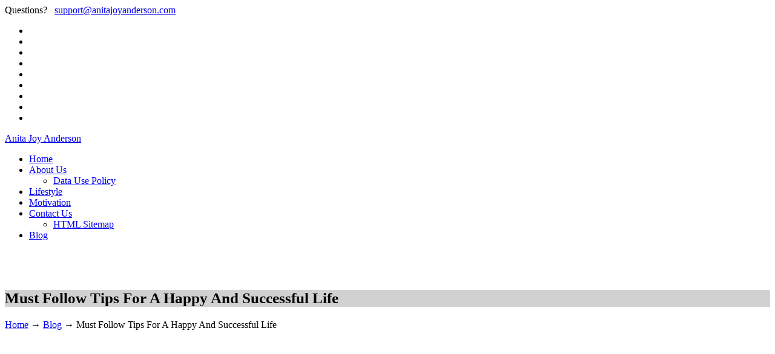

--- FILE ---
content_type: text/html; charset=UTF-8
request_url: https://www.anitajoyanderson.com/must-follow-tips-for-a-happy-and-successful-life/
body_size: 12815
content:
<!DOCTYPE html>
<html lang="en-US">
<head>
		<meta charset="UTF-8">
	<meta name="viewport" content="width=device-width, initial-scale=1.0, maximum-scale=1.0">
	<link rel="profile" href="https://gmpg.org/xfn/11">
	<meta name='robots' content='index, follow, max-image-preview:large, max-snippet:-1, max-video-preview:-1' />
<!-- Google Tag Manager -->
<script>(function(w,d,s,l,i){w[l]=w[l]||[];w[l].push({'gtm.start':
new Date().getTime(),event:'gtm.js'});var f=d.getElementsByTagName(s)[0],
j=d.createElement(s),dl=l!='dataLayer'?'&l='+l:'';j.async=true;j.src=
'https://www.googletagmanager.com/gtm.js?id='+i+dl;f.parentNode.insertBefore(j,f);
})(window,document,'script','dataLayer','GTM-NZF6X5N');</script>
<!-- End Google Tag Manager -->

	<!-- This site is optimized with the Yoast SEO plugin v20.7 - https://yoast.com/wordpress/plugins/seo/ -->
	<title>Must Follow Tips For A Happy And Successful Life - Anita Joy Anderson</title>
	<link rel="canonical" href="https://www.anitajoyanderson.com/must-follow-tips-for-a-happy-and-successful-life/" />
	<meta property="og:locale" content="en_US" />
	<meta property="og:type" content="article" />
	<meta property="og:title" content="Must Follow Tips For A Happy And Successful Life - Anita Joy Anderson" />
	<meta property="og:description" content="Success can be defined in many ways. The terms can be subjective and people have a personalized view of success. In a wholesome way the term is all about living a happy and a fulfilled life. Some simple tips to lead a successful life are listed below:" />
	<meta property="og:url" content="https://www.anitajoyanderson.com/must-follow-tips-for-a-happy-and-successful-life/" />
	<meta property="og:site_name" content="Anita Joy Anderson" />
	<meta property="article:published_time" content="2016-01-07T12:07:12+00:00" />
	<meta property="article:modified_time" content="2020-06-20T07:23:21+00:00" />
	<meta property="og:image" content="https://www.anitajoyanderson.com/wp-content/uploads/2016/01/happy.jpg" />
	<meta property="og:image:width" content="600" />
	<meta property="og:image:height" content="300" />
	<meta property="og:image:type" content="image/jpeg" />
	<meta name="author" content="Anitajoyanderson Team" />
	<meta name="twitter:card" content="summary_large_image" />
	<meta name="twitter:label1" content="Written by" />
	<meta name="twitter:data1" content="Anitajoyanderson Team" />
	<meta name="twitter:label2" content="Est. reading time" />
	<meta name="twitter:data2" content="4 minutes" />
	<script type="application/ld+json" class="yoast-schema-graph">{"@context":"https://schema.org","@graph":[{"@type":"WebPage","@id":"https://www.anitajoyanderson.com/must-follow-tips-for-a-happy-and-successful-life/","url":"https://www.anitajoyanderson.com/must-follow-tips-for-a-happy-and-successful-life/","name":"Must Follow Tips For A Happy And Successful Life - Anita Joy Anderson","isPartOf":{"@id":"https://www.anitajoyanderson.com/#website"},"primaryImageOfPage":{"@id":"https://www.anitajoyanderson.com/must-follow-tips-for-a-happy-and-successful-life/#primaryimage"},"image":{"@id":"https://www.anitajoyanderson.com/must-follow-tips-for-a-happy-and-successful-life/#primaryimage"},"thumbnailUrl":"https://www.anitajoyanderson.com/wp-content/uploads/2016/01/happy.jpg","datePublished":"2016-01-07T12:07:12+00:00","dateModified":"2020-06-20T07:23:21+00:00","author":{"@id":"https://www.anitajoyanderson.com/#/schema/person/19409bc4450094320e0e49a4d76d69b0"},"breadcrumb":{"@id":"https://www.anitajoyanderson.com/must-follow-tips-for-a-happy-and-successful-life/#breadcrumb"},"inLanguage":"en-US","potentialAction":[{"@type":"ReadAction","target":["https://www.anitajoyanderson.com/must-follow-tips-for-a-happy-and-successful-life/"]}]},{"@type":"ImageObject","inLanguage":"en-US","@id":"https://www.anitajoyanderson.com/must-follow-tips-for-a-happy-and-successful-life/#primaryimage","url":"https://www.anitajoyanderson.com/wp-content/uploads/2016/01/happy.jpg","contentUrl":"https://www.anitajoyanderson.com/wp-content/uploads/2016/01/happy.jpg","width":600,"height":300},{"@type":"BreadcrumbList","@id":"https://www.anitajoyanderson.com/must-follow-tips-for-a-happy-and-successful-life/#breadcrumb","itemListElement":[{"@type":"ListItem","position":1,"name":"Home","item":"https://www.anitajoyanderson.com/"},{"@type":"ListItem","position":2,"name":"Must Follow Tips For A Happy And Successful Life"}]},{"@type":"WebSite","@id":"https://www.anitajoyanderson.com/#website","url":"https://www.anitajoyanderson.com/","name":"Anita Joy Anderson","description":"Its all about my passion","potentialAction":[{"@type":"SearchAction","target":{"@type":"EntryPoint","urlTemplate":"https://www.anitajoyanderson.com/?s={search_term_string}"},"query-input":"required name=search_term_string"}],"inLanguage":"en-US"},{"@type":"Person","@id":"https://www.anitajoyanderson.com/#/schema/person/19409bc4450094320e0e49a4d76d69b0","name":"Anitajoyanderson Team","image":{"@type":"ImageObject","inLanguage":"en-US","@id":"https://www.anitajoyanderson.com/#/schema/person/image/","url":"https://secure.gravatar.com/avatar/bb996e30ca3d70b5b81cc9108fb901f8?s=96&d=mm&r=g","contentUrl":"https://secure.gravatar.com/avatar/bb996e30ca3d70b5b81cc9108fb901f8?s=96&d=mm&r=g","caption":"Anitajoyanderson Team"},"url":"https://www.anitajoyanderson.com/author/anitajoyanderson-team/"}]}</script>
	<!-- / Yoast SEO plugin. -->


<link rel='dns-prefetch' href='//fonts.googleapis.com' />
<link href='https://sp-ao.shortpixel.ai' rel='preconnect' />
<link rel="alternate" type="application/rss+xml" title="Anita Joy Anderson &raquo; Feed" href="https://www.anitajoyanderson.com/feed/" />
<link rel="alternate" type="application/rss+xml" title="Anita Joy Anderson &raquo; Comments Feed" href="https://www.anitajoyanderson.com/comments/feed/" />
<link rel="alternate" type="application/rss+xml" title="Anita Joy Anderson &raquo; Must Follow Tips For A Happy And Successful Life Comments Feed" href="https://www.anitajoyanderson.com/must-follow-tips-for-a-happy-and-successful-life/feed/" />
<link rel='stylesheet' id='contact-form-7-css' href='https://www.anitajoyanderson.com/wp-content/plugins/contact-form-7/includes/css/styles.css' type='text/css' media='all' />
<link rel='stylesheet' id='rs-plugin-settings-css' href='https://www.anitajoyanderson.com/wp-content/plugins/revslider/public/assets/css/settings.css' type='text/css' media='all' />
<style id='rs-plugin-settings-inline-css' type='text/css'>
#rs-demo-id {}
</style>
<link rel='stylesheet' id='ssb-front-css-css' href='https://www.anitajoyanderson.com/wp-content/plugins/simple-social-buttons/assets/css/front.css' type='text/css' media='all' />
<link rel='stylesheet' id='wp125style-css' href='https://www.anitajoyanderson.com/wp-content/plugins/wp125/wp125.css' type='text/css' media='all' />
<link rel='stylesheet' id='u-design-google-fonts-css' href='//fonts.googleapis.com/css?family=Exo%3Aregular%2C500&#038;ver=3.4.4#038;subset=latin' type='text/css' media='all' />
<link rel='stylesheet' id='u-design-reset-css' href='https://www.anitajoyanderson.com/wp-content/themes/u-design/assets/css/frontend/layout/reset.css' type='text/css' media='screen' />
<link rel='stylesheet' id='u-design-grid-960-css' href='https://www.anitajoyanderson.com/wp-content/themes/u-design/assets/css/frontend/layout/960.css' type='text/css' media='screen' />
<link rel='stylesheet' id='u-design-superfish_menu-css' href='https://www.anitajoyanderson.com/wp-content/themes/u-design/inc/frontend/superfish-menu/css/superfish.css' type='text/css' media='screen' />
<link rel='stylesheet' id='u-design-pretty_photo-css' href='https://www.anitajoyanderson.com/wp-content/themes/u-design/inc/frontend/prettyPhoto/css/prettyPhoto.css' type='text/css' media='screen' />
<link rel='stylesheet' id='u-design-font-awesome-css' href='https://www.anitajoyanderson.com/wp-content/themes/u-design/inc/shared/font-awesome/css/font-awesome.min.css' type='text/css' media='screen' />
<link rel='stylesheet' id='u-design-style-css' href='https://www.anitajoyanderson.com/wp-content/themes/u-design/assets/css/frontend/global/style.css' type='text/css' media='screen' />
<link rel='stylesheet' id='u-design-custom-style-css' href='https://www.anitajoyanderson.com/wp-content/themes/u-design/assets/css/frontend/global/custom_style.css' type='text/css' media='screen' />
<link rel='stylesheet' id='u-design-responsive-css' href='https://www.anitajoyanderson.com/wp-content/themes/u-design/assets/css/frontend/layout/responsive.css' type='text/css' media='screen' />
<link rel='stylesheet' id='u-design-fluid-css' href='https://www.anitajoyanderson.com/wp-content/themes/u-design/assets/css/frontend/layout/fluid.css' type='text/css' media='screen' />
<!--[if lte IE 9]>
<link rel='stylesheet' id='u-design-ie9-css' href='https://www.anitajoyanderson.com/wp-content/themes/u-design/assets/css/frontend/layout/ie-all.css' type='text/css' media='screen' />
<![endif]-->
<link rel='stylesheet' id='bsf-Defaults-css' href='https://www.anitajoyanderson.com/wp-content/uploads/smile_fonts/Defaults/Defaults.css' type='text/css' media='all' />
<link rel='stylesheet' id='commentluv_style-css' href='https://www.anitajoyanderson.com/wp-content/plugins/commentluv/css/commentluv.css' type='text/css' media='all' />
<script type='text/javascript' src='https://www.anitajoyanderson.com/wp-includes/js/jquery/jquery.min.js' id='jquery-core-js'></script>
<script type='text/javascript' src='https://www.anitajoyanderson.com/wp-includes/js/jquery/jquery-migrate.min.js' id='jquery-migrate-js'></script>
<script type='text/javascript' id='commentluv_script-js-extra'>
/* <![CDATA[ */
var cl_settings = {"name":"author","url":"url","comment":"comment","email":"email","infopanel":"on","default_on":"on","default_on_admin":"on","cl_version":"3.0.4","images":"https:\/\/www.anitajoyanderson.com\/wp-content\/plugins\/commentluv\/images\/","api_url":"https:\/\/www.anitajoyanderson.com\/wp-admin\/admin-ajax.php","api_url_alt":"https:\/\/www.anitajoyanderson.com\/wp-admin\/admin-ajax.php","_fetch":"7bcb614736","_info":"8bead36a81","infoback":"white","infotext":"black","template_insert":"","logged_in":"","refer":"https:\/\/www.anitajoyanderson.com\/must-follow-tips-for-a-happy-and-successful-life\/","no_url_message":"Please enter a URL and then click the CommentLuv checkbox if you want to add your last blog post","no_http_message":"Please use http:\/\/ in front of your url","no_url_logged_in_message":"You need to visit your profile in the dashboard and update your details with your site URL","no_info_message":"No info was available or an error occured"};
/* ]]> */
</script>
<script type='text/javascript' src='https://www.anitajoyanderson.com/wp-content/plugins/commentluv/js/commentluv.js' id='commentluv_script-js'></script>
<script type='text/javascript' src='https://www.anitajoyanderson.com/wp-content/plugins/simple-social-buttons/assets/js/frontend-blocks.js' id='ssb-blocks-front-js-js'></script>
<script type='text/javascript' src='https://www.anitajoyanderson.com/wp-content/plugins/revslider/public/assets/js/jquery.themepunch.tools.min.js' id='tp-tools-js'></script>
<script type='text/javascript' src='https://www.anitajoyanderson.com/wp-content/plugins/revslider/public/assets/js/jquery.themepunch.revolution.min.js' id='revmin-js'></script>
<script type='text/javascript' id='ssb-front-js-js-extra'>
/* <![CDATA[ */
var SSB = {"ajax_url":"https:\/\/www.anitajoyanderson.com\/wp-admin\/admin-ajax.php","fb_share_nonce":"4cc0ba39e8"};
/* ]]> */
</script>
<script type='text/javascript' src='https://www.anitajoyanderson.com/wp-content/plugins/simple-social-buttons/assets/js/front.js' id='ssb-front-js-js'></script>
<link rel="https://api.w.org/" href="https://www.anitajoyanderson.com/wp-json/" /><link rel="alternate" type="application/json" href="https://www.anitajoyanderson.com/wp-json/wp/v2/posts/566" /><link rel="EditURI" type="application/rsd+xml" title="RSD" href="https://www.anitajoyanderson.com/xmlrpc.php?rsd" />
<link rel="wlwmanifest" type="application/wlwmanifest+xml" href="https://www.anitajoyanderson.com/wp-includes/wlwmanifest.xml" />
<link rel='shortlink' href='https://www.anitajoyanderson.com/?p=566' />
<link rel="alternate" type="application/json+oembed" href="https://www.anitajoyanderson.com/wp-json/oembed/1.0/embed?url=https%3A%2F%2Fwww.anitajoyanderson.com%2Fmust-follow-tips-for-a-happy-and-successful-life%2F" />
<link rel="alternate" type="text/xml+oembed" href="https://www.anitajoyanderson.com/wp-json/oembed/1.0/embed?url=https%3A%2F%2Fwww.anitajoyanderson.com%2Fmust-follow-tips-for-a-happy-and-successful-life%2F&#038;format=xml" />
<!-- Google Tag Manager -->
<script>(function(w,d,s,l,i){w[l]=w[l]||[];w[l].push({'gtm.start':
new Date().getTime(),event:'gtm.js'});var f=d.getElementsByTagName(s)[0],
j=d.createElement(s),dl=l!='dataLayer'?'&l='+l:'';j.async=true;j.src=
'https://www.googletagmanager.com/gtm.js?id='+i+dl;f.parentNode.insertBefore(j,f);
})(window,document,'script','dataLayer','GTM-NZF6X5N');</script>
<!-- End Google Tag Manager --> <style media="screen">

		.simplesocialbuttons.simplesocialbuttons_inline .ssb-fb-like {
	  margin: ;
	}
		 /*inline margin*/
	
	
		.simplesocialbuttons.simplesocialbuttons_inline.simplesocial-round-txt button{
	  margin: ;
	}
	
	
	
	
			 /*margin-digbar*/

	
	
	
	
	
	
	
</style>

<!-- Open Graph Meta Tags generated by Simple Social Buttons 4.1.1 -->
<meta property="og:title" content="Must Follow Tips For A Happy And Successful Life - Anita Joy Anderson" />
<meta property="og:description" content="Success can be defined in many ways. The terms can be subjective and people have a personalized view of success. In a wholesome way the term is all about living a happy and a fulfilled life. Some simple tips to lead a successful life are listed below:


 	        Understanding the purpose of life: Human life comes with a purpose and if" />
<meta property="og:url" content="https://www.anitajoyanderson.com/must-follow-tips-for-a-happy-and-successful-life/" />
<meta property="og:site_name" content="Anita Joy Anderson" />
<meta property="og:image" content="https://www.anitajoyanderson.com/wp-content/uploads/2016/01/happy.jpg" />
<meta name="twitter:card" content="summary_large_image" />
<meta name="twitter:description" content="Success can be defined in many ways. The terms can be subjective and people have a personalized view of success. In a wholesome way the term is all about living a happy and a fulfilled life. Some simple tips to lead a successful life are listed below:


 	        Understanding the purpose of life: Human life comes with a purpose and if" />
<meta name="twitter:title" content="Must Follow Tips For A Happy And Successful Life - Anita Joy Anderson" />
<meta property="twitter:image" content="https://www.anitajoyanderson.com/wp-content/uploads/2016/01/happy.jpg" />
		<script>
			document.documentElement.className = document.documentElement.className.replace( 'no-js', 'js' );
		</script>
				<style>
			.no-js img.lazyload { display: none; }
			figure.wp-block-image img.lazyloading { min-width: 150px; }
							.lazyload, .lazyloading { opacity: 0; }
				.lazyloaded {
					opacity: 1;
					transition: opacity 400ms;
					transition-delay: 0ms;
				}
					</style>
		<meta name="generator" content="Powered by WPBakery Page Builder - drag and drop page builder for WordPress."/>
<meta name="generator" content="Powered by Slider Revolution 5.4.3.1 - responsive, Mobile-Friendly Slider Plugin for WordPress with comfortable drag and drop interface." />
<link rel="pingback" href="https://www.anitajoyanderson.com/xmlrpc.php" />
<link rel="icon" href="https://sp-ao.shortpixel.ai/client/to_auto,q_glossy,ret_img,w_32,h_32/https://www.anitajoyanderson.com/wp-content/uploads/2016/11/letter-a.jpg" sizes="32x32" />
<link rel="icon" href="https://sp-ao.shortpixel.ai/client/to_auto,q_glossy,ret_img,w_192,h_192/https://www.anitajoyanderson.com/wp-content/uploads/2016/11/letter-a.jpg" sizes="192x192" />
<link rel="apple-touch-icon" href="https://sp-ao.shortpixel.ai/client/to_auto,q_glossy,ret_img,w_180,h_180/https://www.anitajoyanderson.com/wp-content/uploads/2016/11/letter-a.jpg" />
<meta name="msapplication-TileImage" content="https://www.anitajoyanderson.com/wp-content/uploads/2016/11/letter-a.jpg" />
<script type="text/javascript">function setREVStartSize(e){
				try{ var i=jQuery(window).width(),t=9999,r=0,n=0,l=0,f=0,s=0,h=0;					
					if(e.responsiveLevels&&(jQuery.each(e.responsiveLevels,function(e,f){f>i&&(t=r=f,l=e),i>f&&f>r&&(r=f,n=e)}),t>r&&(l=n)),f=e.gridheight[l]||e.gridheight[0]||e.gridheight,s=e.gridwidth[l]||e.gridwidth[0]||e.gridwidth,h=i/s,h=h>1?1:h,f=Math.round(h*f),"fullscreen"==e.sliderLayout){var u=(e.c.width(),jQuery(window).height());if(void 0!=e.fullScreenOffsetContainer){var c=e.fullScreenOffsetContainer.split(",");if (c) jQuery.each(c,function(e,i){u=jQuery(i).length>0?u-jQuery(i).outerHeight(!0):u}),e.fullScreenOffset.split("%").length>1&&void 0!=e.fullScreenOffset&&e.fullScreenOffset.length>0?u-=jQuery(window).height()*parseInt(e.fullScreenOffset,0)/100:void 0!=e.fullScreenOffset&&e.fullScreenOffset.length>0&&(u-=parseInt(e.fullScreenOffset,0))}f=u}else void 0!=e.minHeight&&f<e.minHeight&&(f=e.minHeight);e.c.closest(".rev_slider_wrapper").css({height:f})					
				}catch(d){console.log("Failure at Presize of Slider:"+d)}
			};</script>
		<style type="text/css" id="wp-custom-css">
			#slogan {display: none;}
#page-content-title {
    background-color: #d1d1d1;
}
.vc_general.vc_cta3.vc_cta3-style-classic {background-color: #0f0028;}
h1 {
    font-size: 25px;
}
h2 {
    font-size: 23px;
}
h3 {
    font-size: 21px;
}		</style>
		<noscript><style> .wpb_animate_when_almost_visible { opacity: 1; }</style></noscript>	</head>
<body data-rsssl=1  class="post-template-default single single-post postid-566 single-format-standard wp-embed-responsive u-design-responsive-on  u-design-fixed-menu-on wpb-js-composer js-comp-ver-6.2.0 vc_responsive udesign-is-global-page-width udesign-fa">
	<!-- Google Tag Manager (noscript) -->
<noscript><iframe 
height="0" width="0" style="display:none;visibility:hidden" data-src="https://www.googletagmanager.com/ns.html?id=GTM-NZF6X5N" class="lazyload" src="[data-uri]"></iframe></noscript>
<!-- End Google Tag Manager (noscript) -->	
	<div id="wrapper-1">
					<header id="top-wrapper">
							<nav id="secondary-navigation-bar-wrapper">
				<div id="secondary-navigation-bar" class="container_24">
					<div id="secondary-navigation-bar-content">
													<div id="secondary-nav-bar-location-1" class="grid_12">
								<div id="sec-nav-text-area-1">
									Questions?  <i class="fa fa-envelope-o"></i> <a href="/cdn-cgi/l/email-protection#[base64]">su&#112;p&#111;r&#116;&#064;&#097;n&#105;ta&#106;oy&#097;&#110;&#100;er&#115;on&#046;c&#111;m</a>								</div>
							</div>
														<div id="secondary-nav-bar-location-2" class="grid_12">
								<div id="sec-nav-text-area-2">
									<ul class="ud-social-icons">
    <li><a title="Twitter" href="https://twitter.com/#"><i class="fa fa-twitter"></i></a></li>
    <li><a title="Facebook" href="https://www.facebook.com/#"><i class="fa fa-facebook"></i></a></li>
    <li><a title="Google+" href="https://plus.google.com/#"><i class="fa fa-google-plus"></i></a></li>
    <li><a title="LinkedIn" href="https://www.linkedin.com/#"><i class="fa fa-linkedin"></i></a></li>
    <li><a title="Instagram" href="https://instagram.com/#"><i class="fa fa-instagram"></i></a></li>
    <li><a title="Yelp" href="https://www.yelp.com/#"><i class="fa fa-yelp"></i></a></li>
    <li><a title="YouTube" href="https://www.youtube.com/#"><i class="fa fa-youtube-play"></i></a></li>
    <li><a title="Flickr" href="https://www.flickr.com/#"><i class="fa fa-flickr"></i></a></li>
    <li><a title="Pinterest" href="https://www.pinterest.com/#"><i class="fa fa-pinterest"></i></a></li>
</ul>								</div>
							</div>
												</div>
				</div>
			</nav>
			<div class="clear"></div>
							<div id="top-elements" class="container_24">
							<div id="logo" class="grid_14">
							<div class="site-name"><a title="Anita Joy Anderson" href="https://www.anitajoyanderson.com">Anita Joy Anderson</a></div>
					</div>
				<div id="slogan" class="grid_17">Its all about my passion</div>
			<!-- end logo slogan -->
						</div>
				<!-- end top-elements -->
						<div class="clear"></div>
		<nav id="main-menu">
			<div id="dropdown-holder" class="container_24">
				<div id="navigation-menu" class="navigation-menu"><ul id="main-top-menu" class="sf-menu"><li id="menu-item-34" class="menu-item menu-item-type-custom menu-item-object-custom menu-item-home menu-item-34"><a href="https://www.anitajoyanderson.com/"><span>Home</span></a></li>
<li id="menu-item-35" class="menu-item menu-item-type-post_type menu-item-object-page menu-item-has-children menu-item-35"><a href="https://www.anitajoyanderson.com/about-us/"><span>About Us</span></a>
<ul class="sub-menu">
	<li id="menu-item-51" class="menu-item menu-item-type-post_type menu-item-object-page menu-item-51"><a href="https://www.anitajoyanderson.com/data-use-policy/"><span>Data Use Policy</span></a></li>
</ul>
</li>
<li id="menu-item-938" class="menu-item menu-item-type-taxonomy menu-item-object-category menu-item-938"><a href="https://www.anitajoyanderson.com/lifestyle/"><span>Lifestyle</span></a></li>
<li id="menu-item-939" class="menu-item menu-item-type-taxonomy menu-item-object-category menu-item-939"><a href="https://www.anitajoyanderson.com/motivation/"><span>Motivation</span></a></li>
<li id="menu-item-36" class="menu-item menu-item-type-post_type menu-item-object-page menu-item-has-children menu-item-36"><a href="https://www.anitajoyanderson.com/contact-us/"><span>Contact Us</span></a>
<ul class="sub-menu">
	<li id="menu-item-934" class="menu-item menu-item-type-post_type menu-item-object-page menu-item-934"><a href="https://www.anitajoyanderson.com/html-sitemap/"><span>HTML Sitemap</span></a></li>
</ul>
</li>
<li id="menu-item-940" class="menu-item menu-item-type-taxonomy menu-item-object-category current-post-ancestor current-menu-parent current-post-parent menu-item-940"><a href="https://www.anitajoyanderson.com/blog/"><span>Blog</span></a></li>
</ul></div>			</div>
			<!-- end dropdown-holder -->
		</nav>
		<!-- end top-main-menu -->
				</header>
			<!-- end top-wrapper -->
					<div class="clear"></div>

				<div id="sticky-menu-alias"></div>
		<div class="clear"></div>
				<a id="sticky-menu-logo" href="https://www.anitajoyanderson.com" title="Anita Joy Anderson"><noscript><img decoding="async" height="40"  alt="logo" data-src="https://sp-ao.shortpixel.ai/client/to_auto,q_glossy,ret_img,h_40/https://www.anitajoyanderson.com/wp-content/uploads/2017/09/ANITA-JOY-ANDERSON.png" class="lazyload" src="[data-uri]" /><noscript><img decoding="async" height="40" src="https://sp-ao.shortpixel.ai/client/to_auto,q_glossy,ret_img,h_40/https://www.anitajoyanderson.com/wp-content/uploads/2017/09/ANITA-JOY-ANDERSON.png" alt="logo" /></noscript></noscript><img decoding="async" class="lazyload" height="40" src='data:image/svg+xml,%3Csvg%20xmlns=%22http://www.w3.org/2000/svg%22%20viewBox=%220%200%20210%2040%22%3E%3C/svg%3E' data-src="https://sp-ao.shortpixel.ai/client/to_auto,q_glossy,ret_img,h_40/https://www.anitajoyanderson.com/wp-content/uploads/2017/09/ANITA-JOY-ANDERSON.png" alt="logo" /></a>
		
					<section id="page-content-title">
				<div id="page-content-header" class="container_24">
							<div id="page-title">
																			<h1 class="single-pagetitle">Must Follow Tips For A Happy And Successful Life</h1>
																	</div>
					<!-- end page-title -->
						</div>
				<!-- end page-content-header -->
			</section>
			<!-- end page-content-title -->
			<div class="clear"></div>
				
			<section id="page-content">

			<nav id="breadcrumbs-container" class="container_24"><p class="breadcrumbs"><a href="https://www.anitajoyanderson.com">Home</a><span class="breadarrow"> &rarr; </span><a href="https://www.anitajoyanderson.com/blog/">Blog</a><span class="breadarrow"> &rarr; </span><span class="current_crumb">Must Follow Tips For A Happy And Successful Life </span></p></nav>
	<div id="content-container" class="container_24">
		<main id="main-content" role="main" class="grid_16">
			<div class="main-content-padding">
				

<article class="post-566 post type-post status-publish format-standard has-post-thumbnail hentry category-blog tag-motivation-for-success" id="post-566">
    
	    
	<div class="entry">
		<p><noscript><img decoding="async"   alt="" width="600" height="300" data-srcset="https://sp-ao.shortpixel.ai/client/to_auto,q_glossy,ret_img,w_600/https://www.anitajoyanderson.com/wp-content/uploads/2016/01/happy.jpg 600w, https://sp-ao.shortpixel.ai/client/to_auto,q_glossy,ret_img,w_300/https://www.anitajoyanderson.com/wp-content/uploads/2016/01/happy-300x150.jpg 300w"  data-src="https://sp-ao.shortpixel.ai/client/to_auto,q_glossy,ret_img,w_600,h_300/https://www.anitajoyanderson.com/wp-content/uploads/2016/01/happy.jpg" data-sizes="(max-width: 600px) 100vw, 600px" class="aligncenter size-full wp-image-615 lazyload" src="[data-uri]" /><noscript><img decoding="async" class="aligncenter size-full wp-image-615" src="https://sp-ao.shortpixel.ai/client/to_auto,q_glossy,ret_img,w_600,h_300/https://www.anitajoyanderson.com/wp-content/uploads/2016/01/happy.jpg" alt="" width="600" height="300" srcset="https://sp-ao.shortpixel.ai/client/to_auto,q_glossy,ret_img,w_600/https://www.anitajoyanderson.com/wp-content/uploads/2016/01/happy.jpg 600w, https://sp-ao.shortpixel.ai/client/to_auto,q_glossy,ret_img,w_300/https://www.anitajoyanderson.com/wp-content/uploads/2016/01/happy-300x150.jpg 300w" sizes="(max-width: 600px) 100vw, 600px" /></noscript></noscript><img decoding="async" class="lazyload aligncenter size-full wp-image-615" src='data:image/svg+xml,%3Csvg%20xmlns=%22http://www.w3.org/2000/svg%22%20viewBox=%220%200%20600%20300%22%3E%3C/svg%3E' data-src="https://sp-ao.shortpixel.ai/client/to_auto,q_glossy,ret_img,w_600,h_300/https://www.anitajoyanderson.com/wp-content/uploads/2016/01/happy.jpg" alt="" width="600" height="300" data-srcset="https://sp-ao.shortpixel.ai/client/to_auto,q_glossy,ret_img,w_600/https://www.anitajoyanderson.com/wp-content/uploads/2016/01/happy.jpg 600w, https://sp-ao.shortpixel.ai/client/to_auto,q_glossy,ret_img,w_300/https://www.anitajoyanderson.com/wp-content/uploads/2016/01/happy-300x150.jpg 300w" data-sizes="(max-width: 600px) 100vw, 600px" /></p>
<p style="text-align: justify;">Success can be defined in many ways. The terms can be subjective and people have a personalized view of success. In a wholesome way the term is all about living a happy and a fulfilled life. Some simple tips to lead a successful life are listed below:</p>
<ul>
<li style="text-align: justify;">        Understanding the purpose of life: Human life comes with a purpose and if you identify your principles of life, success is bound to come. Remember that we are not machines nor derived from Monkeys. Humans are not driven animal instants. Do some soul searching and find out what makes you feel alive, vibrant and important.</li>
<li style="text-align: justify;">        Observe life: Discover the purpose of your life and what you want to achieve from it. Realize your true potential, mission, vision in life and where you want to get and how to achieve it during your lifetime. Keep learning to cherish life.</li>
<li style="text-align: justify;">        Aim high: The human brain works on cybernetic mechanism. Set a vision for yourself. If you want to make the most of your resources it is important to set a goal. Separate target for wealth, health, service and relationships can help you achieve your potential.</li>
<li style="text-align: justify;">        Get inspired: Motivation is necessary during every stage of your life and has to be taken in doses. It is important to motivate yourself on a daily basis. It is more like a perfume that needs to be applied daily. The challenges thrown have to be overcome with the right inspiration. Work on your dreams and feel empowered. There are inspirational self development books and videos that can help you stay motivated. Inspiration can be drawn from reading, listening to music, speech, etc.</li>
<li style="text-align: justify;">        Keep reading: The problems faced in life are already conquered by someone. These solutions are documented; take this route to solve your problems in life. It is important to fix a learning budget. Depending on your income spend 10-15% on books, personal development seminars, workshops and online courses that can leave you motivated and give you the key to happiness. The rise in income comes with the intelligent choices you make in life. Unless you read it is tough to achieve optimal capacity of your potential.</li>
<li style="text-align: justify;">        Public speaking: The best way to improve your confidence level is through public speaking. It gives you an opportunity to explore and learn new things in life. People speak confidently grow multifold in their career path. These people are consider to be real leaders.</li>
<li style="text-align: justify;">        Time is precious: Our life is woven by the fabric called time. Do not waste time, it is precious than money. The time saved can be converted into meaningful activities. It should not be pursued in wasteful activities. There is nothing called the right time and place to start. Remember tomorrow never comes. Your tomorrow is defined by what you do today.</li>
<li style="text-align: justify;">        Be yourself: Do not live someone’s dreams. Live your dreams. Love yourself more than anyone else. Things important to you does not need any social approval. Always consider loneliness a boon when compared to immoral company. Give time for yourself, forget your past mistakes and be prepared to start life afresh.</li>
<li style="text-align: justify;">        Health is wealth: Prepare yourself for the challenge called life. To survive, it is important to keep yourself physically and mentally fit. Work for 30 minutes a day and give 20 minutes for meditation. Spirituality can take you close to success. Physical workout can help build muscles and keep your body metabolized. Meditation cleanses your soul. Good health is the best insurance you can ever get. People, who have no time for health, miss out on the wonders of life.</li>
<li style="text-align: justify;">        Develop good habits: Ethically right people are the ones who enjoy success. Do not waste time on useless pursuits. Beware of what you eat, do not take junk food. Follow a strict sleeping discipline. Maintain good habits and develop a lifestyle that can help you attain good results.</li>
<li style="text-align: justify;">        Action speaks: There is no point defining your goals without actions. It is hard work that matters. Establish a daily routine and follow it. Improve your actions through observation. Your actions are sure to be rewarded.</li>
<li style="text-align: justify;">        Money matters: Work hard and earn your riches. It gives you the freedom to live life to the fullest. Do things you love and delegate the rest. It gives you an opportunity to follow your heart.</li>
</ul>
<p><strong>Explore More About : <a href="https://www.anitajoyanderson.com/safe-wasp-eradication-is-needed-to-safeguard-our-wellbeing/" target="_blank" rel="noopener noreferrer">Safe Wasp Eradication Is Needed To Safeguard Our Wellbeing</a></strong></p>
<div class="simplesocialbuttons simplesocial-round-txt simplesocialbuttons_inline simplesocialbuttons-align-left post-566 post  simplesocialbuttons-inline-no-animation">
<button class="simplesocial-fb-share"  rel="nofollow"  target="_blank"  data-href="https://www.facebook.com/sharer/sharer.php?u=https://www.anitajoyanderson.com/must-follow-tips-for-a-happy-and-successful-life/" onclick="javascript:window.open(this.dataset.href, '', 'menubar=no,toolbar=no,resizable=yes,scrollbars=yes,height=600,width=600');return false;"><span class="simplesocialtxt">Facebook </span> </button>
<button class="simplesocial-twt-share"  rel="nofollow"  target="_blank"  data-href="https://twitter.com/intent/tweet?text=Must+Follow+Tips+For+A+Happy+And+Successful+Life&url=https://www.anitajoyanderson.com/must-follow-tips-for-a-happy-and-successful-life/" onclick="javascript:window.open(this.dataset.href, '', 'menubar=no,toolbar=no,resizable=yes,scrollbars=yes,height=600,width=600');return false;"><span class="simplesocialtxt">Twitter</span> </button>
<button class="simplesocial-pinterest-share"  rel="nofollow"  target="_blank"  onclick="var e=document.createElement('script');e.setAttribute('type','text/javascript');e.setAttribute('charset','UTF-8');e.setAttribute('src','//assets.pinterest.com/js/pinmarklet.js?r='+Math.random()*99999999);document.body.appendChild(e);return false;" ><span class="simplesocialtxt">Pinterest</span></button>
<button  rel="nofollow"  target="_blank"  class="simplesocial-linkedin-share" data-href="https://www.linkedin.com/sharing/share-offsite/?url=https://www.anitajoyanderson.com/must-follow-tips-for-a-happy-and-successful-life/" onclick="javascript:window.open(this.dataset.href, '', 'menubar=no,toolbar=no,resizable=yes,scrollbars=yes,height=600,width=600');return false;"><span class="simplesocialtxt">LinkedIn</span></button>
<button onclick="javascript:window.location.href = this.dataset.href;return false;" class="simplesocial-email-share"  rel="nofollow"  target="_blank"   data-href="mailto:?subject=Must Follow Tips For A Happy And Successful Life&body=https://www.anitajoyanderson.com/must-follow-tips-for-a-happy-and-successful-life/"><span class="simplesocialtxt">Email</span></button>
</div>

<div class="single-postmetadata-divider-top"><div class="divider"></div></div>

<section class="postmetadata">
	<span>
		By </span><a href="https://www.anitajoyanderson.com/author/anitajoyanderson-team/" title="Posts by Anitajoyanderson Team" rel="author">Anitajoyanderson Team</a><span> on January 7, 2016 	</span> &nbsp; <span class="categories-link-divider">/ &nbsp;</span> <span class="postmetadata-categories-link"><a href="https://www.anitajoyanderson.com/blog/" rel="category tag">Blog</a></span> &nbsp; 			<span class="postmetadata-comments-link"> / &nbsp; <a href="https://www.anitajoyanderson.com/must-follow-tips-for-a-happy-and-successful-life/#respond">Leave a comment</a></span>
		  
	<div class="post-tags-wrapper">Tags: <a href="https://www.anitajoyanderson.com/tag/motivation-for-success/" rel="tag">Motivation For Success</a></div></section><!-- end postmetadata -->

<div class="single-postmetadata-divider-bottom"><div class="divider"></div></div>
		<nav class="single-post-nav-links">
									<div class="previous-link-column one_half">
														<div class="previous-post-thumb"><div class="small-custom-frame-wrapper alignleft"><a href="https://www.anitajoyanderson.com/how-we-keep-our-family-organized/" title="How We Keep Our Family Organized"><noscript><img decoding="async"  width="90" height="60" alt="How We Keep Our Family Organized" data-src="https://sp-ao.shortpixel.ai/client/to_auto,q_glossy,ret_img,w_90,h_60/https://www.anitajoyanderson.com/wp-content/uploads/2015/11/Our-Family-Organized-90x60_c.jpg" class="lazyload" src="[data-uri]" /><noscript><img decoding="async" src="https://sp-ao.shortpixel.ai/client/to_auto,q_glossy,ret_img,w_90,h_60/https://www.anitajoyanderson.com/wp-content/uploads/2015/11/Our-Family-Organized-90x60_c.jpg" width="90" height="60" alt="How We Keep Our Family Organized" /></noscript></noscript><img decoding="async" class="lazyload" src='data:image/svg+xml,%3Csvg%20xmlns=%22http://www.w3.org/2000/svg%22%20viewBox=%220%200%2090%2060%22%3E%3C/svg%3E' data-src="https://sp-ao.shortpixel.ai/client/to_auto,q_glossy,ret_img,w_90,h_60/https://www.anitajoyanderson.com/wp-content/uploads/2015/11/Our-Family-Organized-90x60_c.jpg" width="90" height="60" alt="How We Keep Our Family Organized" /></a></div></div>
								<div class="previous-post-links has-post-thumb">
					<a rel="previous" title="Go to previous post" href="https://www.anitajoyanderson.com/how-we-keep-our-family-organized/"><i class="fa fa-angle-left" style="font-size: 14px;"></i> &nbsp;Previous Post</a>
					<div class="prev-title"><a rel="previous" title="How We Keep Our Family Organized" href="https://www.anitajoyanderson.com/how-we-keep-our-family-organized/">How We Keep Our Family Organized</a></div>
				</div>
			</div>
									<div class="next-link-column one_half last_column">
														<div class="next-post-thumb"><div class="small-custom-frame-wrapper alignright"><a href="https://www.anitajoyanderson.com/focus-on-family-fun-to-strengthen-your-family/" title="Focus On Family Fun To Strengthen Your Family"><noscript><img decoding="async"  width="90" height="60" alt="Focus On Family Fun To Strengthen Your Family" data-src="https://sp-ao.shortpixel.ai/client/to_auto,q_glossy,ret_img,w_90,h_60/https://www.anitajoyanderson.com/wp-content/uploads/2016/03/Focus-On-Family-Fun-90x60_c.jpg" class="lazyload" src="[data-uri]" /><noscript><img decoding="async" src="https://sp-ao.shortpixel.ai/client/to_auto,q_glossy,ret_img,w_90,h_60/https://www.anitajoyanderson.com/wp-content/uploads/2016/03/Focus-On-Family-Fun-90x60_c.jpg" width="90" height="60" alt="Focus On Family Fun To Strengthen Your Family" /></noscript></noscript><img decoding="async" class="lazyload" src='data:image/svg+xml,%3Csvg%20xmlns=%22http://www.w3.org/2000/svg%22%20viewBox=%220%200%2090%2060%22%3E%3C/svg%3E' data-src="https://sp-ao.shortpixel.ai/client/to_auto,q_glossy,ret_img,w_90,h_60/https://www.anitajoyanderson.com/wp-content/uploads/2016/03/Focus-On-Family-Fun-90x60_c.jpg" width="90" height="60" alt="Focus On Family Fun To Strengthen Your Family" /></a></div></div>
								<div class="next-post-links has-post-thumb">
					<a rel="next" title="Go to next post" href="https://www.anitajoyanderson.com/focus-on-family-fun-to-strengthen-your-family/">Next Post &nbsp;<i class="fa fa-angle-right" style="font-size: 14px;"></i></a>
					<div class="next-title"><a rel="next" title="Focus On Family Fun To Strengthen Your Family" href="https://www.anitajoyanderson.com/focus-on-family-fun-to-strengthen-your-family/">Focus On Family Fun To Strengthen Your Family</a></div>
				</div>
			</div>
						<div class="single-post-nav-links-divider-after"><div class="divider"></div></div>
		</nav>
		</div>
    
	    
</article>
<div class="clear"></div>


<div class="clear"></div>

	<div id="respond" class="comment-respond">
		<h3 id="reply-title" class="comment-reply-title">Leave a Reply <small><a rel="nofollow" id="cancel-comment-reply-link" href="/must-follow-tips-for-a-happy-and-successful-life/#respond" style="display:none;">Cancel reply</a></small></h3><form action="https://www.anitajoyanderson.com/wp-comments-post.php" method="post" id="commentform" class="u-design-comment-form comment-form"><p class="comment-form-comment"><textarea id="comment" name="comment" cols="100%" rows="10" placeholder="write your comment here..." aria-required="true" required="required"></textarea></p><p class="comment-form-author"><input id="author" name="author" type="text" value="" size="30" aria-required='true' required='required' /> <label for="author">name <span class="required">(required)</span></label></p>
<p class="comment-form-email"><input id="email" name="email" type="text" value="" size="30" aria-required='true' required='required' /> <label for="email">email <span class="will-not-be-published">(will not be published)</span> <span class="required">(required)</span></label> </p>
<p class="comment-form-url"><input id="url" name="url" type="text" value="" size="30" /> <label for="url">website</label></p>
<p class="form-submit"><input name="submit" type="submit" id="submit" class="submit" value="Submit Comment" /> <input type='hidden' name='comment_post_ID' value='566' id='comment_post_ID' />
<input type='hidden' name='comment_parent' id='comment_parent' value='0' />
</p><p style="display: none;"><input type="hidden" id="akismet_comment_nonce" name="akismet_comment_nonce" value="8558aaf6c8" /></p><input type="hidden" name="cl_post_title" id="cl_post_title"/><input type="hidden" name="cl_post_url" id="cl_post_url"/><input type="hidden" name="cl_prem" id="cl_prem"/><div id="commentluv"><div id="cl_messages"></div><input type="checkbox" id="doluv" name="doluv" checked="checked" /><span id="mylastpost"><a href="https://comluvplugin.com" target="_blank" title="CommentLuv is enabled"><noscript><img decoding="async" alt="CommentLuv badge"  data-src="https://sp-ao.shortpixel.ai/client/to_auto,q_glossy,ret_img/https://www.anitajoyanderson.com/wp-content/plugins/commentluv/images/cl_bar_t18.png" class="commentluv-badge commentluv-badge-default lazyload" src="[data-uri]" /><noscript><img decoding="async" alt="CommentLuv badge" class="commentluv-badge commentluv-badge-default" src="https://sp-ao.shortpixel.ai/client/to_auto,q_glossy,ret_img/https://www.anitajoyanderson.com/wp-content/plugins/commentluv/images/cl_bar_t18.png"/></noscript></noscript><img decoding="async" alt="CommentLuv badge" class="lazyload commentluv-badge commentluv-badge-default" src='data:image/svg+xml,%3Csvg%20xmlns=%22http://www.w3.org/2000/svg%22%20viewBox=%220%200%20210%20140%22%3E%3C/svg%3E' data-src="https://sp-ao.shortpixel.ai/client/to_auto,q_glossy,ret_img/https://www.anitajoyanderson.com/wp-content/plugins/commentluv/images/cl_bar_t18.png"/></a></span><span id="showmorespan"><noscript><img decoding="async"   alt="Show more posts" title="Show more posts" style="display:none;" data-src="https://sp-ao.shortpixel.ai/client/to_auto,q_glossy,ret_img/https://www.anitajoyanderson.com/wp-content/plugins/commentluv/images/down-arrow.png" class="clarrow lazyload" src="[data-uri]" /><noscript><img decoding="async" class="clarrow" src="https://sp-ao.shortpixel.ai/client/to_auto,q_glossy,ret_img/https://www.anitajoyanderson.com/wp-content/plugins/commentluv/images/down-arrow.png" alt="Show more posts" title="Show more posts" style="display:none;"/></noscript></noscript><img decoding="async" class="lazyload clarrow" id="showmore" src='data:image/svg+xml,%3Csvg%20xmlns=%22http://www.w3.org/2000/svg%22%20viewBox=%220%200%20210%20140%22%3E%3C/svg%3E' data-src="https://sp-ao.shortpixel.ai/client/to_auto,q_glossy,ret_img/https://www.anitajoyanderson.com/wp-content/plugins/commentluv/images/down-arrow.png" alt="Show more posts" title="Show more posts" style="display:none;"/></span></div><div id="lastposts" style="display:none;"></div><p style="display: none !important;"><label>&#916;<textarea name="ak_hp_textarea" cols="45" rows="8" maxlength="100"></textarea></label><input type="hidden" id="ak_js_1" name="ak_js" value="190"/><script data-cfasync="false" src="/cdn-cgi/scripts/5c5dd728/cloudflare-static/email-decode.min.js"></script><script>document.getElementById( "ak_js_1" ).setAttribute( "value", ( new Date() ).getTime() );</script></p></form>	</div><!-- #respond -->
	<p class="akismet_comment_form_privacy_notice">This site uses Akismet to reduce spam. <a href="https://akismet.com/privacy/" target="_blank" rel="nofollow noopener">Learn how your comment data is processed</a>.</p>
<div class="clear"></div>

			</div><!-- end main-content-padding -->
		</main><!-- end main-content -->

		
<aside id="sidebar" class="grid_8">
	<div id="sidebarSubnav">
		<div id="search-4" class="widget widget_search substitute_widget_class"><h3 class="widgettitle">Go Find Something!!!</h3>	<form role="search" method="get" id="searchform" class="searchform" action="https://www.anitajoyanderson.com/" >
		<div>
			<label class="screen-reader-text" for="search-field">Search for:</label>
			<input type="text" id="search-field" name="s" value="" placeholder="Type here to search">
			<input type="submit" id="searchsubmit" value="Search" />
		</div>
	</form>
	</div><div id="text-9" class="widget widget_text substitute_widget_class"><h3 class="widgettitle">Stay Tuned!</h3>			<div class="textwidget"><p><a href="https://www.facebook.com/Anita-Joy-Anderson-449310625253267"><noscript><img decoding="async"   alt="facebook-icon" width="60" height="60" data-src="https://sp-ao.shortpixel.ai/client/to_auto,q_glossy,ret_img,w_60,h_60/https://www.anitajoyanderson.com/wp-content/uploads/2017/09/facebook-icon.png" class="alignnone lazyload" src="[data-uri]" /><noscript><img decoding="async" class="alignnone" src="https://sp-ao.shortpixel.ai/client/to_auto,q_glossy,ret_img,w_60,h_60/https://www.anitajoyanderson.com/wp-content/uploads/2017/09/facebook-icon.png" alt="facebook-icon" width="60" height="60" /></noscript></noscript><img decoding="async" class="lazyload alignnone" src='data:image/svg+xml,%3Csvg%20xmlns=%22http://www.w3.org/2000/svg%22%20viewBox=%220%200%2060%2060%22%3E%3C/svg%3E' data-src="https://sp-ao.shortpixel.ai/client/to_auto,q_glossy,ret_img,w_60,h_60/https://www.anitajoyanderson.com/wp-content/uploads/2017/09/facebook-icon.png" alt="facebook-icon" width="60" height="60" /></a>  <a href="https://plus.google.com/#"><noscript><img decoding="async"   alt="gplus-icon" width="60" height="60" data-src="https://sp-ao.shortpixel.ai/client/to_auto,q_glossy,ret_img,w_60,h_60/https://www.anitajoyanderson.com/wp-content/uploads/2017/09/gplus-icon.png" class="alignnone lazyload" src="[data-uri]" /><noscript><img decoding="async" class="alignnone" src="https://sp-ao.shortpixel.ai/client/to_auto,q_glossy,ret_img,w_60,h_60/https://www.anitajoyanderson.com/wp-content/uploads/2017/09/gplus-icon.png" alt="gplus-icon" width="60" height="60" /></noscript></noscript><img decoding="async" class="lazyload alignnone" src='data:image/svg+xml,%3Csvg%20xmlns=%22http://www.w3.org/2000/svg%22%20viewBox=%220%200%2060%2060%22%3E%3C/svg%3E' data-src="https://sp-ao.shortpixel.ai/client/to_auto,q_glossy,ret_img,w_60,h_60/https://www.anitajoyanderson.com/wp-content/uploads/2017/09/gplus-icon.png" alt="gplus-icon" width="60" height="60" /></a>  <a href="https://in.linkedin.com/#"><noscript><img decoding="async"   alt="linkedin-icon" width="60" height="60" data-src="https://sp-ao.shortpixel.ai/client/to_auto,q_glossy,ret_img,w_60,h_60/https://www.anitajoyanderson.com/wp-content/uploads/2017/09/linkedin-icon.png" class="alignnone lazyload" src="[data-uri]" /><noscript><img decoding="async" class="alignnone" src="https://sp-ao.shortpixel.ai/client/to_auto,q_glossy,ret_img,w_60,h_60/https://www.anitajoyanderson.com/wp-content/uploads/2017/09/linkedin-icon.png" alt="linkedin-icon" width="60" height="60" /></noscript></noscript><img decoding="async" class="lazyload alignnone" src='data:image/svg+xml,%3Csvg%20xmlns=%22http://www.w3.org/2000/svg%22%20viewBox=%220%200%2060%2060%22%3E%3C/svg%3E' data-src="https://sp-ao.shortpixel.ai/client/to_auto,q_glossy,ret_img,w_60,h_60/https://www.anitajoyanderson.com/wp-content/uploads/2017/09/linkedin-icon.png" alt="linkedin-icon" width="60" height="60" /></a>  <a href="https://twitter.com/AnitaJoyAnder"><noscript><img decoding="async"   alt="twitter-icon" width="60" height="60" data-src="https://sp-ao.shortpixel.ai/client/to_auto,q_glossy,ret_img,w_60,h_60/https://www.anitajoyanderson.com/wp-content/uploads/2017/09/twitter-icon.png" class="alignnone lazyload" src="[data-uri]" /><noscript><img decoding="async" class="alignnone" src="https://sp-ao.shortpixel.ai/client/to_auto,q_glossy,ret_img,w_60,h_60/https://www.anitajoyanderson.com/wp-content/uploads/2017/09/twitter-icon.png" alt="twitter-icon" width="60" height="60" /></noscript></noscript><img decoding="async" class="lazyload alignnone" src='data:image/svg+xml,%3Csvg%20xmlns=%22http://www.w3.org/2000/svg%22%20viewBox=%220%200%2060%2060%22%3E%3C/svg%3E' data-src="https://sp-ao.shortpixel.ai/client/to_auto,q_glossy,ret_img,w_60,h_60/https://www.anitajoyanderson.com/wp-content/uploads/2017/09/twitter-icon.png" alt="twitter-icon" width="60" height="60" /></a>  <a href="https://www.youtube.com/#"><noscript><img decoding="async"   alt="youtube-icon" width="60" height="60" data-src="https://sp-ao.shortpixel.ai/client/to_auto,q_glossy,ret_img,w_60,h_60/https://www.anitajoyanderson.com/wp-content/uploads/2017/09/youtube-icon.png" class="alignnone lazyload" src="[data-uri]" /><noscript><img decoding="async" class="alignnone" src="https://sp-ao.shortpixel.ai/client/to_auto,q_glossy,ret_img,w_60,h_60/https://www.anitajoyanderson.com/wp-content/uploads/2017/09/youtube-icon.png" alt="youtube-icon" width="60" height="60" /></noscript></noscript><img decoding="async" class="lazyload alignnone" src='data:image/svg+xml,%3Csvg%20xmlns=%22http://www.w3.org/2000/svg%22%20viewBox=%220%200%2060%2060%22%3E%3C/svg%3E' data-src="https://sp-ao.shortpixel.ai/client/to_auto,q_glossy,ret_img,w_60,h_60/https://www.anitajoyanderson.com/wp-content/uploads/2017/09/youtube-icon.png" alt="youtube-icon" width="60" height="60" /></a></p>
</div>
		</div><div id="media_image-3" class="widget widget_media_image substitute_widget_class"><h3 class="widgettitle">Protect Your Music System</h3><a href="https://www.nantech.in/chennai/servo-voltage-stabilizer/"><noscript><img width="300" height="600"   alt="" decoding="async" style="max-width: 100%; height: auto;" data-srcset="https://sp-ao.shortpixel.ai/client/to_auto,q_glossy,ret_img,w_300/https://www.anitajoyanderson.com/wp-content/uploads/2019/07/Nantech.jpg 300w, https://sp-ao.shortpixel.ai/client/to_auto,q_glossy,ret_img,w_150/https://www.anitajoyanderson.com/wp-content/uploads/2019/07/Nantech-150x300.jpg 150w"  data-src="https://sp-ao.shortpixel.ai/client/to_auto,q_glossy,ret_img,w_300,h_600/https://www.anitajoyanderson.com/wp-content/uploads/2019/07/Nantech.jpg" data-sizes="(max-width: 300px) 100vw, 300px" class="image wp-image-630  attachment-full size-full lazyload" src="[data-uri]" /><noscript><img width="300" height="600" src="https://sp-ao.shortpixel.ai/client/to_auto,q_glossy,ret_img,w_300,h_600/https://www.anitajoyanderson.com/wp-content/uploads/2019/07/Nantech.jpg" class="image wp-image-630  attachment-full size-full" alt="" decoding="async" style="max-width: 100%; height: auto;" srcset="https://sp-ao.shortpixel.ai/client/to_auto,q_glossy,ret_img,w_300/https://www.anitajoyanderson.com/wp-content/uploads/2019/07/Nantech.jpg 300w, https://sp-ao.shortpixel.ai/client/to_auto,q_glossy,ret_img,w_150/https://www.anitajoyanderson.com/wp-content/uploads/2019/07/Nantech-150x300.jpg 150w" sizes="(max-width: 300px) 100vw, 300px" /></noscript></noscript><img width="300" height="600" src='data:image/svg+xml,%3Csvg%20xmlns=%22http://www.w3.org/2000/svg%22%20viewBox=%220%200%20300%20600%22%3E%3C/svg%3E' data-src="https://sp-ao.shortpixel.ai/client/to_auto,q_glossy,ret_img,w_300,h_600/https://www.anitajoyanderson.com/wp-content/uploads/2019/07/Nantech.jpg" class="lazyload image wp-image-630  attachment-full size-full" alt="" decoding="async" style="max-width: 100%; height: auto;" data-srcset="https://sp-ao.shortpixel.ai/client/to_auto,q_glossy,ret_img,w_300/https://www.anitajoyanderson.com/wp-content/uploads/2019/07/Nantech.jpg 300w, https://sp-ao.shortpixel.ai/client/to_auto,q_glossy,ret_img,w_150/https://www.anitajoyanderson.com/wp-content/uploads/2019/07/Nantech-150x300.jpg 150w" data-sizes="(max-width: 300px) 100vw, 300px" /></a></div><div id="categories-3" class="widget widget_categories custom-formatting"><h3 class="widgettitle">Blog Post</h3>
			<ul>
					<li class="cat-item cat-item-1"><a href="https://www.anitajoyanderson.com/blog/">Blog</a>
</li>
	<li class="cat-item cat-item-58"><a href="https://www.anitajoyanderson.com/lifestyle/">Lifestyle</a>
</li>
	<li class="cat-item cat-item-59"><a href="https://www.anitajoyanderson.com/motivation/">Motivation</a>
</li>
			</ul>

			</div><div id="text-12" class="widget widget_text substitute_widget_class">			<div class="textwidget"><p><a href="https://www.southbeachdiet.com/" target="_blank" rel="nofollow noopener"><noscript><img decoding="async"   alt="" width="300" height="600" data-src="https://sp-ao.shortpixel.ai/client/to_auto,q_glossy,ret_img,w_300,h_600/https://www.anitajoyanderson.com/wp-content/uploads/2020/08/southbeachdiet.jpg" class="aligncenter  lazyload" src="[data-uri]" /><noscript><img decoding="async" class="aligncenter " src="https://sp-ao.shortpixel.ai/client/to_auto,q_glossy,ret_img,w_300,h_600/https://www.anitajoyanderson.com/wp-content/uploads/2020/08/southbeachdiet.jpg" alt="" width="300" height="600" /></noscript></noscript><img decoding="async" class="lazyload aligncenter " src='data:image/svg+xml,%3Csvg%20xmlns=%22http://www.w3.org/2000/svg%22%20viewBox=%220%200%20300%20600%22%3E%3C/svg%3E' data-src="https://sp-ao.shortpixel.ai/client/to_auto,q_glossy,ret_img,w_300,h_600/https://www.anitajoyanderson.com/wp-content/uploads/2020/08/southbeachdiet.jpg" alt="" width="300" height="600" /></a></p>
</div>
		</div>
		<div id="recent-posts-3" class="widget widget_recent_entries custom-formatting">
		<h3 class="widgettitle">Featured Post</h3>
		<ul>
											<li>
					<a href="https://www.anitajoyanderson.com/stay-fit-and-flexible-with-bharatanatyam-the-dance-for-flexibility/">Stay fit and flexible with Bharatanatyam, the dance for flexibility</a>
									</li>
											<li>
					<a href="https://www.anitajoyanderson.com/if-youre-in-your-20s-these-tips-for-lifestyle-for-men-are-a-must/">If You’re In Your 20’s, These Tips For Lifestyle For Men Are A Must</a>
									</li>
											<li>
					<a href="https://www.anitajoyanderson.com/motivation-tips-for-life-to-follow-everyday/">Motivation Tips For Life To Follow Everyday</a>
									</li>
											<li>
					<a href="https://www.anitajoyanderson.com/improve-the-quality-of-life-of-patients/">Improve The Quality Of Life Of Patients</a>
									</li>
											<li>
					<a href="https://www.anitajoyanderson.com/heres-how-to-seek-the-motivation-to-workout/">Here’s How To Seek The Motivation To Workout</a>
									</li>
					</ul>

		</div>	</div>
</aside><!-- end sidebar -->


	</div><!-- end content-container -->
	
<div class="clear"></div>


</section><!-- end page-content -->

<div class="clear"></div>


	<footer id="footer-bg">

		<div id="footer" class="container_24 footer-top">

			
<div id="footer_text" class="grid_24">
	Copyright © 2020 <a href="/"><strong>Anita Joy Anderson</strong></a> | All Rights Reserved.  <a href="https://www.anitajoyanderson.com/html-sitemap/"><strong>HTML Sitemap</strong></a></div>

			
		</div>

	</footer><!-- end footer-bg -->

	<div class="clear"></div>
				</div><!-- end wrapper-1 -->
		<noscript><style>.lazyload{display:none;}</style></noscript><script data-noptimize="1">window.lazySizesConfig=window.lazySizesConfig||{};window.lazySizesConfig.loadMode=1;</script><script async data-noptimize="1" src='https://www.anitajoyanderson.com/wp-content/plugins/autoptimize/classes/external/js/lazysizes.min.js'></script><script type='text/javascript' src='https://www.anitajoyanderson.com/wp-content/plugins/contact-form-7/includes/swv/js/index.js' id='swv-js'></script>
<script type='text/javascript' id='contact-form-7-js-extra'>
/* <![CDATA[ */
var wpcf7 = {"api":{"root":"https:\/\/www.anitajoyanderson.com\/wp-json\/","namespace":"contact-form-7\/v1"}};
/* ]]> */
</script>
<script type='text/javascript' src='https://www.anitajoyanderson.com/wp-content/plugins/contact-form-7/includes/js/index.js' id='contact-form-7-js'></script>
<script type='text/javascript' src='https://www.anitajoyanderson.com/wp-content/themes/u-design/inc/frontend/prettyPhoto/js/jquery.prettyPhoto.js' id='pretty-photo-lib-js'></script>
<script type='text/javascript' id='pretty-photo-custom-params-js-extra'>
/* <![CDATA[ */
var pretty_photo_custom_params = {"window_width_to_disable_pp":"0","pretty_photo_style_theme":"dark_rounded","disable_pretty_photo_gallery_overlay":null};
/* ]]> */
</script>
<script type='text/javascript' src='https://www.anitajoyanderson.com/wp-content/themes/u-design/inc/frontend/prettyPhoto/custom_params.js' id='pretty-photo-custom-params-js'></script>
<script type='text/javascript' src='https://www.anitajoyanderson.com/wp-content/themes/u-design/inc/frontend/superfish-menu/js/superfish.combined.js' id='superfish-menu-js'></script>
<script type='text/javascript' id='udesign-scripts-js-extra'>
/* <![CDATA[ */
var udesign_script_vars = {"search_widget_placeholder":"Type here to search","disable_smooth_scrolling_on_pages":null,"remove_fixed_menu_on_mobile":null};
/* ]]> */
</script>
<script type='text/javascript' src='https://www.anitajoyanderson.com/wp-content/themes/u-design/assets/js/frontend/script.js' id='udesign-scripts-js'></script>
<script type='text/javascript' src='https://www.anitajoyanderson.com/wp-content/themes/u-design/inc/frontend/selectnav/selectnav.min.js' id='udesign-responsive-menu-1-js'></script>
<script type='text/javascript' id='udesign-responsive-menu-1-options-js-extra'>
/* <![CDATA[ */
var udesign_selectnav_vars = {"selectnav_menu_label":"Navigation"};
/* ]]> */
</script>
<script type='text/javascript' src='https://www.anitajoyanderson.com/wp-content/themes/u-design/inc/frontend/selectnav/selectnav-options.js' id='udesign-responsive-menu-1-options-js'></script>
<script type='text/javascript' src='https://www.anitajoyanderson.com/wp-includes/js/comment-reply.min.js' id='comment-reply-js'></script>
<script type='text/javascript' src='https://www.anitajoyanderson.com/wp-content/plugins/wp-smushit/app/assets/js/smush-lazy-load.min.js' id='smush-lazy-load-js'></script>
<script defer type='text/javascript' src='https://www.anitajoyanderson.com/wp-content/plugins/akismet/_inc/akismet-frontend.js' id='akismet-frontend-js'></script>
<script type='text/javascript'>function initTwitCount(d,s,id){var js,fjs=d.getElementsByTagName(s)[0],p=/^http:/.test(d.location)?'http':'https';if(!d.getElementById(id)){js=d.createElement(s);js.id=id;js.src=p+'://static1.twitcount.com/js/twitcount.js';fjs.parentNode.insertBefore(js,fjs)}}
        var ssb_twit_count_init=!1;addEventListener('mouseover',function(event){if(!ssb_twit_count_init){initTwitCount(document,'script','twitcount_plugins')
        ssb_twit_count_init=!0}})</script><script defer src="https://static.cloudflareinsights.com/beacon.min.js/vcd15cbe7772f49c399c6a5babf22c1241717689176015" integrity="sha512-ZpsOmlRQV6y907TI0dKBHq9Md29nnaEIPlkf84rnaERnq6zvWvPUqr2ft8M1aS28oN72PdrCzSjY4U6VaAw1EQ==" data-cf-beacon='{"version":"2024.11.0","token":"3ddca629d13c452b879f4c731585e862","r":1,"server_timing":{"name":{"cfCacheStatus":true,"cfEdge":true,"cfExtPri":true,"cfL4":true,"cfOrigin":true,"cfSpeedBrain":true},"location_startswith":null}}' crossorigin="anonymous"></script>
</body>
</html>